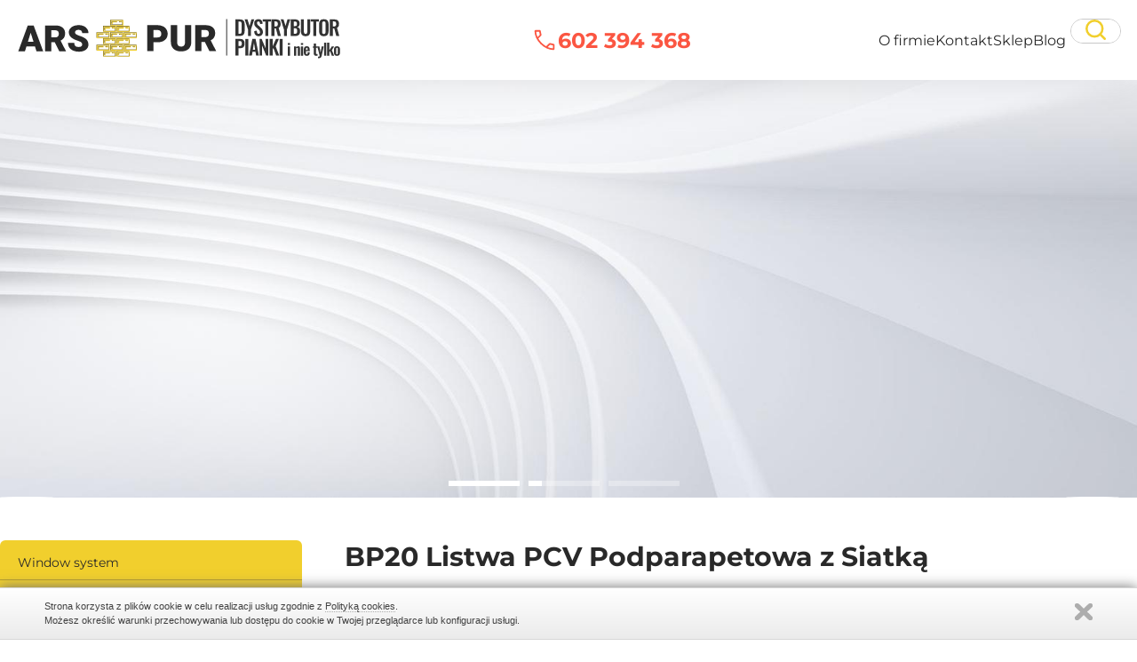

--- FILE ---
content_type: text/html; charset=UTF-8
request_url: https://www.pianki.waw.pl/profile-budowlane-etics/bp20-listwa-pcv-podparapetowa-z-siatka.html
body_size: 5882
content:
<!DOCTYPE html>
<html lang="pl">
<head>
<meta charset="utf-8">
<title>BP20 Listwa PCV podparapetowa z siatką</title>
<meta name="viewport" content="width=device-width, initial-scale=1.0, user-scalable=yes">
<meta name="description" content="BP20 Listwa PCV podparapetowa z siatką do wykonywania wzmocnień
elewacji metodą lekka-mokrą oraz uszczelnienie elewacji pod parapetem"><meta name="robots" content="all">
<link rel="icon" type="image/png" href="/favicon.png">
<!-- Google tag (gtag.js) -->
<script async src="https://www.googletagmanager.com/gtag/js?id=G-ZVS14WM6Y7"></script>
<script>
  window.dataLayer = window.dataLayer || [];
  function gtag(){dataLayer.push(arguments);}
  gtag('js', new Date());
  gtag('config', 'G-ZVS14WM6Y7');
</script>
<script type="importmap">{"imports":{"@js\/":"\/js\/module\/","Modal":"\/js\/module\/Modal.min.js","calendar":"\/js\/module\/calendar\/calendar.min.js","tools":"\/js\/module\/tools.min.js","html":"\/js\/module\/html.min.js"}}</script>
<link rel="stylesheet" href="/templates/web/css/home.css?v=4.4"><link rel="stylesheet" href="/lib/showPhoto/showPhoto.css?v=4.4"><link rel="stylesheet" href="/templates/web/css/menu_top.css?v=4.4"><link rel="stylesheet" href="/templates/web/css/modul_szukaj.css?v=4.4"><link rel="stylesheet" href="/templates/web/css/lanser_video.css?v=4.4"><link rel="stylesheet" href="/templates/web/css/keyframe.css?v=4.4"><link rel="stylesheet" href="/templates/web/css/links_box.css?v=4.4"><link rel="stylesheet" href="/templates/web/css/menu_left.css?v=4.4"><link rel="stylesheet" href="/templates/web/css/stopka.css?v=4.4"><link rel="stylesheet" href="/templates/web/css/cookie_info.css?v=4.4"><link rel="stylesheet" href="/templates/web/css/media.css?v=4.4">
<script src="/lib/jquery.js?v=4.4"></script><script src="/lib/touch.js?v=4.4"></script><script src="/lib/showPhoto/showPhoto.js?v=4.4"></script><script src="/js/script.js?v=4.4"></script><script src="/templates/web/js/home.js?v=4.4"></script><script src="/templates/web/js/lanser_video.js?v=4.4"></script><script src="/templates/web/js/cookies.js?v=4.4"></script><script src="/templates/web/js/jquery.cookie.min.js?v=4.4"></script>
</head>
<body>
<div class="wbox"><div class="main-wrapper"><div class="header__wrap"><header class="main"><div class="top_page">
<a href="/">
    <img src="/templates/web/images/logo.png" alt="">
</a>
</div>
<div class="phone-info">
    <svg xmlns="http://www.w3.org/2000/svg" height="48" viewBox="0 -960 960 960" width="48"><path d="M795-120q-116 0-236.5-56T335-335Q232-438 176-558.5T120-795q0-19.286 12.857-32.143T165-840h140q14 0 24 10t14 25l26.929 125.641Q372-665 369.5-653.5q-2.5 11.5-10.729 19.726L259-533q26 44 55 82t64 72q37 38 78 69.5t86 55.5l95-98q10-11 23.151-15T686-369l119 26q15 4 25 16.044T840-300v135q0 19.286-12.857 32.143T795-120ZM229-588l81-82-23-110H180q2 42 13.5 88.5T229-588Zm369 363q41 19 89 31t93 14v-107l-103-21-79 83ZM229-588Zm369 363Z"/></svg>
    <a href="tel:+48602394368">602 394 368</a>
</div>
<nav class="menuTop">
<button type="button" class="mobMainMenu"><span></span></button>
<ul><li><a href="/o-firmie.html" title="O firmie"><span>O firmie</span></a></li><li><a href="/kontakt.html" title="Kontakt"><span>Kontakt</span></a></li><li><a href="http://www.piankisklep.pl/" rel="nofollow" target="_blank" title="Sklep"><span>Sklep</span></a></li><li><a href="/blog.html" title="Blog"><span>Blog</span></a></li><li class="products"><span>Produkty</span><ul><li><a href="/window-system.html"><span>Window system</span></a></li><li><a href="/aerozole-techniczne.html"><span>Aerozole Techniczne</span></a></li><li><a href="/pianki-pistoletowe.html"><span>Pianki pistoletowe</span></a></li><li><a href="/pianki-wezykowe.html"><span>Pianki wężykowe</span></a></li><li><a href="/produkty-fire.html"><span>Produkty Fire</span></a></li><li><a href="/silikony.html"><span>Silikony</span></a></li><li><a href="/kleje.html"><span>Kleje</span></a></li><li><a href="/kleje-hybrydowe.html"><span>Kleje hybrydowe</span></a></li><li><a href="/kleje-specjalne-etics.html"><span>Kleje specjalne ETICS</span></a></li><li><a href="/kleje-do-schodow-i-parapetow.html"><span>Kleje do schodów i parapetów</span></a></li><li><a href="/uszczelniacze.html"><span>Uszczelniacze</span></a></li><li><a href="/produkty-dekarskie.html"><span>Produkty dekarskie</span></a></li><li><a href="/tasmy-uszczelniajace.html"><span>Taśmy uszczelniające</span></a></li><li><a href="/tasmy-uszczelniajace-wielofunkcyjne.html"><span>Taśmy uszczelniające wielofunkcyjne</span></a></li><li><a href="/tasmy-uszczelniajace-nieimpregnowane.html"><span>Taśmy uszczelniające nieimpregnowane</span></a></li><li><a href="/folie-okienne-illbruck.html"><span>Folie okienne illbruck</span></a></li><li><a href="/produkty-specjalne.html"><span>Produkty specjalne</span></a></li><li><a href="/systemy-piany-purex-i-mowo-illbruck.html"><span>Systemy piany Purex i Mowo illbruck</span></a></li><li><a href="/akcesoria.html"><span>Akcesoria</span></a></li><li><a href="/srodki-gruntujace.html"><span>Środki gruntujące</span></a></li><li><a href="/artykuly-dociepleniowe.html"><span>Artykuły dociepleniowe</span></a></li><li><a href="/profile-budowlane-etics.html"><span>Profile budowlane ETICS</span></a></li><li><a href="/farby-i-tynki.html"><span>Farby i tynki</span></a></li><li><a href="/zaprawy.html"><span>Zaprawy</span></a></li><li><a href="/podklady-podlogowe.html"><span>Podkłady podłogowe</span></a></li><li><a href="/glazura-kleje.html"><span>Glazura-kleje</span></a></li><li><a href="/masy-bitumiczne.html"><span>Masy bitumiczne</span></a></li><li><a href="/podkladki-dystansowe.html"><span>Podkładki dystansowe</span></a></li><li><a href="/inne-produkty.html"><span>Inne produkty</span></a></li><li><a href="/impregnaty-do-drewna.html"><span>Impregnaty do drewna</span></a></li><li><a href="/katalogi-produktow.html"><span>Katalogi produktów</span></a></li></ul></li></ul>
</nav>
<form id="formSearch" action="/search" method="post">
    <div>
        <label><input type="search" name="s" value="" placeholder="wpisz słowo" required></label>
        <button type="submit"><svg xmlns="http://www.w3.org/2000/svg" width="23" height="23" viewBox="0 0 23 23"><g transform="translate(-3 -3)"><path d="M13.222,23.444A10.222,10.222,0,1,1,23.444,13.222,10.222,10.222,0,0,1,13.222,23.444Zm0-17.889a7.667,7.667,0,1,0,7.667,7.667,7.667,7.667,0,0,0-7.667-7.667Z" transform="translate(0 0)" fill="#f1cf2d"/><path d="M21.389,22.667a1.278,1.278,0,0,1-.9-.374l-5.111-5.111a1.278,1.278,0,1,1,1.807-1.807l5.111,5.111a1.278,1.278,0,0,1-.9,2.181Z" transform="translate(3.333 3.333)" /></g></svg></button>
    </div>
</form></header></div><div><div class="wrapper_r" id="lanserWrapper_r">
 <div class="slider_wrapper_r">
	<div class="bgLanser"><svg width="1920" height="570" class="bg" preserveAspectRatio="none"></svg></div>
		 <div id="sliderVid" class="nivoSlider_r">
		
			<ul class="ulSlider">
				<li class="liSlider"><div class="slide"></div><div class="opis"></div></li>
				<li class="liSliderNext"><div class="slide"></div><div class="opis"></div></li>
			</ul>
			
		</div>
	</div>
		<div class="lans_navig">
		<div class="nav_wrap">
		<div class="controls"><a href="#empty-anchor" id="mute" class="mute muted"></a><a href="#empty-anchor" id="pause" class="pause"></a></div>
		<div class="progress"><div>
		<div class="progressIn"></div>
				</div></div>
		</div>
		</div>
	
</div>

<script>
    (function(){
        var vload = function(){
            $('#sliderVid').lanserVid({
                pauseTime :3000,
                autoStart :1,
                showDirection:1,
                showNavig:1,
                addProgress:1,
                tabImageBox:["flash","pulse","pulseImgOut","bounceIn","bounceInDown","bounceInLeft","bounceInRight","bounceInUp","bounceOut","fadeIn","fadeInDown","fadeInLeft","fadeInRight","fadeOut","fadeOutDown","flip","flipInX","flipOutX","flipOutY","lightSpeedOut","rotateIn","rotateOut","slideOutLeft","rollOut","zoomIn","zoomInDown","zoomInLeft","zoomInRight","zoomInUp","zoomOut","zoomOutDown","zoomOutLeft","zoomOutRight","zoomOutUp"],
                tabImage3D:["rotate","box_h","box_v","cube_h","cube_v","cube_h_anim","cube_v_anim"],
                tabEffImage:["flash","pulseImgOut","rubberBand","bounceIn","bounceInDown","bounceInLeft","bounceInRight","bounceInUp","bounceOut","bounceOutDown","bounceOutLeft","bounceOutRight","bounceOutUp","fadeIn","fadeInDown","fadeInLeft","fadeInRight","fadeInUp","fadeOut","fadeOutDown","flipOutX","flipOutY","lightSpeedOut","rotateIn","rotateOut","slideInDown","slideOutLeft","slideInRight","slideOutUp","slideOutRight","rollIn","rollOut","zoomIn","zoomInDown","zoomInLeft","zoomInRight","zoomInUp","zoomOut","zoomOutDown","zoomOutLeft","zoomOutRight","zoomOutUp"],
                tabRandom:["randomImageBox","randomImage3D","randomImage"],
                jsonInDesc:["bounceInUp","bounceInLeft","bounceInDown","fadeInDownBig","fadeInLeftBig","fadeInRightBig","fadeInUpBig","slideInDown","rollIn","zoomInDown","zoomInLeft","zoomInRight","zoomInUp"],
                jsonOutDesc:["bounceOut","bounceOutDown","bounceOutLeft","fadeOut","flipOutX","flipOutY","zoomOut","zoomOutDown","zoomOutLeft","zoomOutRight","zoomOutUp"],
                startSlide:0,
                lanserJson:[{"id":"1","id_tmpl":null,"ordering":"1","type":"0","data_add":"2024-01-16 09:58:19","external_id":"bkg.jpg","active":"1","src":"\/obrazki\/lanser_video\/","effect":"effImage=fadeIn\neffTextIn=random\neffTextOut=random\n","additional_settings":"bg_color=FFFFFF\nbg_opacity=0\nmixed=0\nmask_color=FFFFFF\nmask_opacity=0\nmixed_type=color","language":"pl","opis":"<table class=\"slider-presents\">\r\n<tbody>\r\n<tr>\r\n<td>\r\n<p>Pianki monta\u017cowe, systemy natryskowe i zalewowe - solidne rozwi\u0105zania dla profesjonalist\u00f3w!<\/p>\r\n<p><a class=\"button1\" href=\"https:\/\/www.piankisklep.pl\/shop\/pianki-i-areozole-illbruck-soudal-expert-line-polychem-systems.html\" target=\"_blank\">Sprawd\u017a ofert\u0119<\/a><\/p>\r\n\u00a0<\/td>\r\n<td>\u00a0<img src=\"\/obrazki\/image\/slider\/obrazek-slajd1.png\" width=\"597\" height=\"437\" alt=\"\" style=\"display: block; margin-left: auto; margin-right: auto;\" \/><\/td>\r\n<\/tr>\r\n<\/tbody>\r\n<\/table>","page_link":"","effImage":"fadeIn","effTextIn":"random","effTextOut":"random","bg_color":"FFFFFF","bg_opacity":"0","mixed":"0","mask_color":"FFFFFF","mask_opacity":"0","mixed_type":"color","srcMedia":"<img class=\"media\" src=\"\/obrazki\/lanser_video\/images\/bkg.jpg\" alt=\"\"\/>","opisLans":"<table class=\"slider-presents\">\r\n<tbody>\r\n<tr>\r\n<td>\r\n<p>Pianki monta\u017cowe, systemy natryskowe i zalewowe - solidne rozwi\u0105zania dla profesjonalist\u00f3w!<\/p>\r\n<p><a class=\"button1\" href=\"https:\/\/www.piankisklep.pl\/shop\/pianki-i-areozole-illbruck-soudal-expert-line-polychem-systems.html\" target=\"_blank\">Sprawd\u017a ofert\u0119<\/a><\/p>\r\n\u00a0<\/td>\r\n<td>\u00a0<img src=\"\/obrazki\/image\/slider\/obrazek-slajd1.png\" width=\"597\" height=\"437\" alt=\"\" style=\"display: block; margin-left: auto; margin-right: auto;\" \/><\/td>\r\n<\/tr>\r\n<\/tbody>\r\n<\/table>","typeName":"zdjecie"},{"id":"2","id_tmpl":null,"ordering":"2","type":"0","data_add":"2024-01-16 13:32:43","external_id":"bkg_1.jpg","active":"1","src":"\/obrazki\/lanser_video\/","effect":"effImage=fadeIn\neffTextIn=random\neffTextOut=random\n","additional_settings":"bg_color=FFFFFF\nbg_opacity=0\nmixed=0\nmask_color=FFFFFF\nmask_opacity=0\nmixed_type=color","language":"pl","opis":"<table class=\"slider-presents\">\r\n<tbody>\r\n<tr>\r\n<td>\r\n<p>Listwy BellaPlast i \u0141\u0105czniki Wkr\u0119t Met - doskona\u0142a jako\u015b\u0107, trwa\u0142o\u015b\u0107 i styl w jednym.<\/p>\r\n<p><a class=\"button1\" href=\"https:\/\/www.piankisklep.pl\/shop\/artykuly-dociepleniowe-etics-baumaster-bella-plast-wkret-met.html\" target=\"_blank\">Sprawd\u017a ofert\u0119<\/a><\/p>\r\n\u00a0<\/td>\r\n<td>\u00a0<img src=\"\/obrazki\/image\/slider\/listwy.png\" width=\"787\" height=\"487\" style=\"display: block; margin-left: auto; margin-right: auto;\" alt=\"\" \/><\/td>\r\n<\/tr>\r\n<\/tbody>\r\n<\/table>","page_link":"","effImage":"fadeIn","effTextIn":"random","effTextOut":"random","bg_color":"FFFFFF","bg_opacity":"0","mixed":"0","mask_color":"FFFFFF","mask_opacity":"0","mixed_type":"color","srcMedia":"<img class=\"media\" src=\"\/obrazki\/lanser_video\/images\/bkg_1.jpg\" alt=\"\"\/>","opisLans":"<table class=\"slider-presents\">\r\n<tbody>\r\n<tr>\r\n<td>\r\n<p>Listwy BellaPlast i \u0141\u0105czniki Wkr\u0119t Met - doskona\u0142a jako\u015b\u0107, trwa\u0142o\u015b\u0107 i styl w jednym.<\/p>\r\n<p><a class=\"button1\" href=\"https:\/\/www.piankisklep.pl\/shop\/artykuly-dociepleniowe-etics-baumaster-bella-plast-wkret-met.html\" target=\"_blank\">Sprawd\u017a ofert\u0119<\/a><\/p>\r\n\u00a0<\/td>\r\n<td>\u00a0<img src=\"\/obrazki\/image\/slider\/listwy.png\" width=\"787\" height=\"487\" style=\"display: block; margin-left: auto; margin-right: auto;\" alt=\"\" \/><\/td>\r\n<\/tr>\r\n<\/tbody>\r\n<\/table>","typeName":"zdjecie"},{"id":"3","id_tmpl":null,"ordering":"3","type":"0","data_add":"2024-01-17 09:39:23","external_id":"bkg_2.jpg","active":"1","src":"\/obrazki\/lanser_video\/","effect":"effImage=fadeIn\neffTextIn=random\neffTextOut=random\n","additional_settings":"bg_color=FFFFFF\nbg_opacity=0\nmixed=0\nmask_color=FFFFFF\nmask_opacity=0\nmixed_type=color","language":"pl","opis":"<table class=\"slider-presents\">\r\n<tbody>\r\n<tr>\r\n<td>\r\n<p>Punktowe Styrofix oraz W\u0105\u017c ZZ do zbrojenia g\u00f3rnego - solidne fundamenty dla projekt\u00f3w budowlanych.<\/p>\r\n<p><a class=\"button1\" href=\"https:\/\/www.piankisklep.pl\/shop\/podkladki-do-zbrojen.html\" target=\"_blank\">Sprawd\u017a ofert\u0119<\/a><\/p>\r\n\u00a0<\/td>\r\n<td>\u00a0<img src=\"\/obrazki\/image\/slider\/punktowe.png\" width=\"695\" height=\"424\" style=\"display: block; margin-left: auto; margin-right: auto;\" alt=\"\" \/><\/td>\r\n<\/tr>\r\n<\/tbody>\r\n<\/table>","page_link":"","effImage":"fadeIn","effTextIn":"random","effTextOut":"random","bg_color":"FFFFFF","bg_opacity":"0","mixed":"0","mask_color":"FFFFFF","mask_opacity":"0","mixed_type":"color","srcMedia":"<img class=\"media\" src=\"\/obrazki\/lanser_video\/images\/bkg_2.jpg\" alt=\"\"\/>","opisLans":"<table class=\"slider-presents\">\r\n<tbody>\r\n<tr>\r\n<td>\r\n<p>Punktowe Styrofix oraz W\u0105\u017c ZZ do zbrojenia g\u00f3rnego - solidne fundamenty dla projekt\u00f3w budowlanych.<\/p>\r\n<p><a class=\"button1\" href=\"https:\/\/www.piankisklep.pl\/shop\/podkladki-do-zbrojen.html\" target=\"_blank\">Sprawd\u017a ofert\u0119<\/a><\/p>\r\n\u00a0<\/td>\r\n<td>\u00a0<img src=\"\/obrazki\/image\/slider\/punktowe.png\" width=\"695\" height=\"424\" style=\"display: block; margin-left: auto; margin-right: auto;\" alt=\"\" \/><\/td>\r\n<\/tr>\r\n<\/tbody>\r\n<\/table>","typeName":"zdjecie"}],
                isVideo:0,
            });
        }
        if(document.readyState=='complete')vload();
        else window.addEventListener("load",vload);
    })();
</script>
</div><div class="main-container aside"><main><h1 class="main-title">BP20 Listwa PCV Podparapetowa z Siatką</h1>
<div class="clear"></div>
<div class="content-text">

<p style="text-align: left;"><strong><img src="/obrazki/image/bp20-listwa-pcv-podparapetowa-z-siatka-2m-1-szt.-x1x.jpg" width="412" height="309" style="float: right; margin-left: 40px;" alt="" />BP20 Listwa PCV podparapetowa z siatką </strong>do wykonywania wzmocnień<br /> elewacji metodą lekka-mokrą oraz uszczelnienie elewacji pod parapetem.</p>
<p style="text-align: left;"><strong>Walory użytkowe:</strong> łatwy montaż listwy poprzez przyklejenie pianki do wewnętrznej strony parapetu i zaszpachlowanie klejem siatki z włókna szklanego, łatwość docinania na wymiar bez deformacji profilu, stosowanie listwy zapobiega dostawaniu się wilgoci pod parapet oraz eliminuje "podwiewanie" parapetu i wychładzanie dolnej części ościeżnicy okiennej.</p>
<p style="text-align: left;"><strong style="line-height: 1.5em;">Dostępne długości:</strong> 2000mm<br /> <strong> Szerokość profilu i pianki z klejem: </strong>20mm<strong><br /> Szerokość siatki: </strong>100mm<strong><br /> Opakowanie zbiorcze: </strong>karton<strong><br /> Ilość w opakowaniu: </strong>25 sztuk</p>
<p><a href="http://www.piankisklep.pl/shop/listwy-pcv-etics-bella-plast/bp20_listwa_pcv_podparapetowa_z_siatka_x_2m_x_25_sztuk.html"><span style="color: #d30321;"><img width="228" height="62" alt="" src="/obrazki/image/button-copy.jpg" /></span></a></p>
<p style="text-align: justify;"><a href="/zapytanie-ofertowe.html?i=BP20+Listwa">Wyślij zapytanie</a>.</p>



<div class="clear"></div>
</div>


</main><aside><div class="menuParent">
<div class="topName"><div class="topNameContent"></div></div>

<div class="menuLeft">
<ul><li ><a href="/window-system.html"  title="Window system" >Window system</a></li><li ><a href="/aerozole-techniczne.html"  title="Aerozole Techniczne" >Aerozole Techniczne</a></li><li ><a href="/pianki-pistoletowe.html"  title="Pianki pistoletowe" >Pianki pistoletowe</a></li><li ><a href="/pianki-wezykowe.html"  title="Pianki wężykowe" >Pianki wężykowe</a></li><li ><a href="/produkty-fire.html"  title="Produkty Fire" >Produkty Fire</a></li><li ><a href="/silikony.html"  title="Silikony" >Silikony</a></li><li ><a href="/kleje.html"  title="Kleje" >Kleje</a></li><li ><a href="/kleje-hybrydowe.html"  title="Kleje hybrydowe" >Kleje hybrydowe</a></li><li ><a href="/kleje-specjalne-etics.html"  title="Kleje specjalne ETICS" >Kleje specjalne ETICS</a></li><li ><a href="/kleje-do-schodow-i-parapetow.html"  title="Kleje do schodów i parapetów" >Kleje do schodów i parapetów</a></li><li ><a href="/uszczelniacze.html"  title="Uszczelniacze" >Uszczelniacze</a></li><li ><a href="/produkty-dekarskie.html"  title="Produkty dekarskie" >Produkty dekarskie</a></li><li ><a href="/tasmy-uszczelniajace.html"  title="Taśmy uszczelniające" >Taśmy uszczelniające</a></li><li ><a href="/tasmy-uszczelniajace-wielofunkcyjne.html"  title="Taśmy uszczelniające wielofunkcyjne" >Taśmy uszczelniające wielofunkcyjne</a></li><li ><a href="/tasmy-uszczelniajace-nieimpregnowane.html"  title="Taśmy uszczelniające nieimpregnowane" >Taśmy uszczelniające nieimpregnowane</a></li><li ><a href="/folie-okienne-illbruck.html"  title="Folie okienne illbruck" >Folie okienne illbruck</a></li><li ><a href="/produkty-specjalne.html"  title="Produkty specjalne" >Produkty specjalne</a></li><li ><a href="/systemy-piany-purex-i-mowo-illbruck.html"  title="Systemy piany Purex i Mowo illbruck" >Systemy piany Purex i Mowo illbruck</a></li><li ><a href="/akcesoria.html"  title="Akcesoria" >Akcesoria</a></li><li ><a href="/srodki-gruntujace.html"  title="Środki gruntujące" >Środki gruntujące</a></li><li ><a href="/artykuly-dociepleniowe.html"  title="Artykuły dociepleniowe" >Artykuły dociepleniowe</a></li><li  class="sel"><a href="/profile-budowlane-etics.html"  title="Profile budowlane ETICS" >Profile budowlane ETICS</a></li><li ><a href="/farby-i-tynki.html"  title="Paleta kolorów Tynków i Farb" >Farby i tynki</a></li><li ><a href="/zaprawy.html"  title="Zaprawy" >Zaprawy</a></li><li ><a href="/podklady-podlogowe.html"  title="Podkłady podłogowe" >Podkłady podłogowe</a></li><li ><a href="/glazura-kleje.html"  title="Glazura-kleje" >Glazura-kleje</a></li><li ><a href="/masy-bitumiczne.html"  title="Masy bitumiczne" >Masy bitumiczne</a></li><li ><a href="/podkladki-dystansowe.html"  title="Podkładki dystansowe" >Podkładki dystansowe</a></li><li ><a href="/inne-produkty.html"  title="Inne produkty" >Inne produkty</a></li><li ><a href="/impregnaty-do-drewna.html"  title="Impregnaty do drewna" >Impregnaty do drewna</a></li><li  class="l"><a href="/katalogi-produktow.html"  title="Katalogi produktów" >Katalogi produktów</a></li></ul>
</div>
</div>
<div style="text-align:center">
<img src="https://www.firmagodnazaufania.pl/assets/img/pieczec.php?l=pl&amp;i=40822" alt="">
</div>
</aside></div></div><footer class="main"><ul class="footer_phrases">
<li><a href="/search/pianka%20montażowa.html">pianki i kleje montażowe</a></li>
<li><a href="/kleje-specjalne-etics/pu010-klej-do-styropianiu-illbruck.html">kleje montażowe do styropianu cena</a></li>
<li><a href="/farby-i-tynki/farbyx-tynkix-kleje.html">tynki do dociepleń sprzedaż hurtowa</a></li>
<li><a href="/kleje.html">kleje montażowe sklep internetowy</a></li>
<li><a href="/artykuly-dociepleniowe.html">artykuły dociepleniowe sprzedaż hurtowa</a></li>
<li><a href="/profile-budowlane-etics.html">profile budowlane do karton gipsu</a></li>
<li><a href="/silikony.html">silikon sanitarny bezbarwny cena</a></li>
<li><a href="/akcesoria.html">pistolet do pianki montażowej cena</a></li>
<li><a href="/pianki-wezykowe.html">pianka do uszczelniania okien oferta</a></li>
<li><a href="/search/pianka%20montażowa.html">pianki montażowe wodoszczelne cena</a></li>
<li><a href="/artykuly-dociepleniowe.html">kołki do styropianu i wełny ceny</a></li>
</ul>

<div class="foot">
    <div class="menuFooter"></div>

    <div class="right">
        <span>
            <a href="https://www.youtube.com/@ars-pur" rel="nofollow" target="_blank"><img src="/images/youtube.png" alt="YouTube"></a>
            <a href="https://www.instagram.com/sklep_budowlany_arspur/" rel="nofollow" target="_blank"><img src="/images/insta.png" alt="Instagram"></a>
            <a href="https://www.facebook.com/piankiskleplinki" rel="nofollow" target="_blank"><img src="/images/fb.png" alt="FaceBook"></a>
        </span>
            </div>
</div><script>window.jQuery.cookie || document.write('<script src="/js/cookie.js"><\/script>')</script>
    <script type="text/javascript">
        $.divanteCookies.render({
        	txtCookie : "<p>Strona korzysta z plik\u00f3w cookie w celu realizacji us\u0142ug zgodnie z <a class=\"p_html\" href=\"\/polityka-cookies.html\">Polityk\u0105 cookies<\/a>.<\/p>\r\n<p>Mo\u017cesz okre\u015bli\u0107 warunki przechowywania lub dost\u0119pu do cookie w Twojej przegl\u0105darce lub konfiguracji us\u0142ugi.<\/p>",
        	pos : 'bottom'
        });
    </script></footer></div>
<script src="/js/app.js?v=4.4" type="module"></script>
</body>
</html>

--- FILE ---
content_type: text/css
request_url: https://www.pianki.waw.pl/templates/web/css/home.css?v=4.4
body_size: 5553
content:
* {margin:0;padding:0}
img {border:none}
html {height:100%;}
body {font:16px "Montserrat", sans-serif;height:100%;--container-width:1660px;}

.wbox {min-height:100%;min-width:320px;display:flex;flex-direction:column;}
.main-wrapper {flex:1 0 auto;}
div.clear{display:none;}

.header__wrap {position:sticky;top:0;z-index:20;margin-bottom:3em;}
header.main {height:90px;max-width:var(--container-width);margin-inline:auto;display:grid;grid-template-columns:auto 1fr auto auto;align-items:center;gap:5px;padding:0 20px;box-sizing:border-box;background-color:#fff;border-radius:0 0 6px 6px;box-shadow:0 0 40px rgba(0, 0, 0, 0.1);}

h1.main-title {color:#292929;margin-bottom:40px;font-size:clamp(25px, 36px, 3.5vw);}
.main-wrapper:not(.start) h1.main-title {font-size:clamp(25px, 30px, 3.5vw);}
a{color:#fb5642;outline:none;text-decoration:none;}

a, button {-webkit-tap-highlight-color:transparent;}

div.top_page img {max-width:100%;max-height:100%;width:auto;height:auto;}
.phone-info {color:#fb5642;font-weight:bold;font-size:clamp(18px, 2vw, 24px);display:flex;align-items:center;gap:5px;flex:1 0 auto;justify-content:center;white-space:nowrap;outline:none;}
.phone-info svg {fill:currentColor;width:30px;height:30px;}

.main-container {max-width:calc(var(--container-width) + 40px);margin-inline:auto;padding-inline:20px;box-sizing:border-box;}
.main-container.aside {display:grid;grid-template-columns:340px 1fr;gap:3em;}
.main-container.aside>main {order:1;}

.pageNavig {display:flex;align-items:center;gap:10px;justify-content:center;flex-wrap:wrap;}
.pageNavig a:not(.ap, .an),
.pageNavig b {display:flex;aspect-ratio:1;padding:2px;width:30px;background-color:#fb5642;color:#fff;border-radius:4px;align-items:center;justify-content:center;font-size:1.1rem;}
.pageNavig b {background-color:#333;}


.button1 {display:inline-flex;align-items:center;gap:10px;font-size:17px;color:#292929;padding:1.3em;background-color:#f1cf2d;outline:none;border-radius:6px;text-decoration:none;}
.button1::after {content:url('[data-uri]')}
.button1.back::after {content:none}
.button1.back::before {transform:rotate(180deg);content:url('[data-uri]')}




@media screen and (max-width:1660px){
    header.main {border-radius:unset;}
}
@media screen and (max-width:1024px){
    .main-container.aside {gap:2em;}
}
@media screen and (max-width:994px){
    .button1 {padding:10px;font-size:1rem;}
    .main-container.aside {grid-template-columns:250px 1fr;}
}

@media screen and (max-width:768px){

    header.main {padding:5px 10px;grid-template-columns:1fr auto 40px;height:auto;gap:10px 5px}
    .top_page {grid-column-start:span 3;max-width:none;justify-self:center;}
    .phone-info {justify-content:flex-start;font-size:calc(1rem + 4px);}
    .phone-info svg {width:25px;height:25px;}
    header.main>.menuTop {justify-self:end;order:1;}

    .button1 {padding:.8em;}

    .main-container {padding-inline:10px;}
    .main-container.aside {grid-template-columns:auto;}
    .main-container.aside>main {order:0;}

    .pageNavig {align-items:unset;}
    .pageNavig a.ap,
    .pageNavig span,
    .pageNavig .an {font-size:0;display:flex;aspect-ratio:1;padding:2px;width:30px;background-color:#fb5642;color:transparent;border-radius:4px;align-items:center;justify-content:center}
    .pageNavig span {background-color:#dbdbdb;}

    .pageNavig a.ap::before,
    .pageNavig span::before,
    .pageNavig .an::before {
        content:url('[data-uri]')
    }
    .pageNavig .ap::before,
    .pageNavig span.p::before {
        transform:rotate(180deg);
    }
}



@font-face {  font-display: swap;  font-family: 'Montserrat';  font-style: normal;  font-weight: 400;  src: url('../fonts/montserrat/montserrat-v26-latin_latin-ext-regular.woff2') format('woff2');  }
@font-face {  font-display: swap;  font-family: 'Montserrat';  font-style: italic;  font-weight: 400;  src: url('../fonts/montserrat/montserrat-v26-latin_latin-ext-italic.woff2') format('woff2');  }
@font-face {  font-display: swap;  font-family: 'Montserrat';  font-style: normal;  font-weight: 500;  src: url('../fonts/montserrat/montserrat-v26-latin_latin-ext-500.woff2') format('woff2');  }
@font-face {  font-display: swap;  font-family: 'Montserrat';  font-style: italic;  font-weight: 500;  src: url('../fonts/montserrat/montserrat-v26-latin_latin-ext-500italic.woff2') format('woff2');  }
@font-face {  font-display: swap;  font-family: 'Montserrat';  font-style: normal;  font-weight: 700;  src: url('../fonts/montserrat/montserrat-v26-latin_latin-ext-700.woff2') format('woff2');  }
@font-face {  font-display: swap;  font-family: 'Montserrat';  font-style: italic;  font-weight: 700;  src: url('../fonts/montserrat/montserrat-v26-latin_latin-ext-700italic.woff2') format('woff2');  }


--- FILE ---
content_type: text/css
request_url: https://www.pianki.waw.pl/lib/showPhoto/showPhoto.css?v=4.4
body_size: 6847
content:
@font-face {
font-family: 'Glyphicons Halflings';
src: url('./fonts/glyphicons-halflings-regular.eot');
src: url('./fonts/glyphicons-halflings-regular.eot?#iefix') format('embedded-opentype'), url('./fonts/glyphicons-halflings-regular.woff') format('woff'), url('./fonts/glyphicons-halflings-regular.ttf') format('truetype'), url('./fonts/glyphicons-halflings-regular.svg#glyphicons_halflingsregular') format('svg');
}

.modal-open{
overflow: hidden;
}

.divOverlay{
position: absolute;
top:0px;
bottom: 0px;
left: 0px;
right: 0px;
background-color: rgba(0,0,0,0.8);
z-index: 100;
}

.divTop{
position: fixed;
top: 20px;
right: 5px;
line-height: 45px;
z-index: 103;
}
.divTop>div{
display: inline-block;
margin: 0px 8px;
width: 45px;
height: 45px;
font-size: 17px;
border: 2px solid #fff;
color: #fff;
float: right;
}

.divClose{
background-image: none;
opacity: 1;
text-align: center;
text-shadow: none;
-webkit-transition: all 0.5s ease-in-out 0s;
-o-transition: all 0.5s ease-in-out 0s;
transition: all 0.5s ease-in-out 0s;
cursor: pointer;
}
.divClose:before {
content: "\e014";
font-family: "Glyphicons Halflings";

}
.divPlay{
background-image: none;
opacity: 1;
text-align: center;
text-shadow: none;
-webkit-transition: all 0.5s ease-in-out 0s;
-o-transition: all 0.5s ease-in-out 0s;
transition: all 0.5s ease-in-out 0s;
cursor: pointer;
}

.divPlay.dis{
display: none;
}

.divPlay:before {
content: "\e073";
font-family: "Glyphicons Halflings";

}

.divPlay.divPause:before{
content: "\e072";
}


.divResize{
background-image: none;
opacity: 1;
text-align: center;
text-shadow: none;
-webkit-transition: all 0.5s ease-in-out 0s;
-o-transition: all 0.5s ease-in-out 0s;
transition: all 0.5s ease-in-out 0s;
cursor: pointer;
}

.divResize:before {
content: "\e096";
font-family: "Glyphicons Halflings";

}

.divResize.resFull:before{
content: "\e097";
}



.divTop>div:hover{
color: #000000;
background-color: #FFFFFF;
}
.modalDialog{
position: fixed;
background-color: #000000;
top:0px;
bottom: 0px;
left: 0px;
right: 0px;
margin: 0px auto;
z-index: 101;
-webkit-transition: all 0.5s ease-in-out 0s;
-o-transition: all 0.5s ease-in-out 0s;
transition: all 0.5s ease-in-out 0s;
overflow: hidden;
text-align: center;
background-position: 50% 50%;
}

.resModal{
-webkit-transition: all 0s ease-in-out 0s;
-o-transition: all 0s ease-in-out 0s;
transition: all 0s ease-in-out 0s;
}

.modalDialog img{
max-width: 100%;
max-height: 100%;
height: auto;
width: auto;

/*
-webkit-transition: all 0.5s ease-in-out 0s;
-o-transition: all 0.5s ease-in-out 0s;
transition: all 0.5s ease-in-out 0s;
*/
}

.modalDialog img.resImg{
position: absolute;
display: inline-block;
margin: 0px auto;
left:0px;
right: 0px;
}

.arrowPicsNext,.arrowPicsPrev{
position: fixed;
background-image: none;
font-size: 20px;
width: 54px;
height: 54px;
line-height: 54px;
opacity: 1;
color: #fff;
border: 2px solid #fff;
text-align: center;
text-shadow: none;
z-index: 101;
-webkit-transition: all 0.5s ease-in-out 0s;
-o-transition: all 0.5s ease-in-out 0s;
transition: all 0.5s ease-in-out 0s;
cursor: pointer;
top:50%;
margin-top: -27px;
}

.arrowPicsNext{
right: 20px;
}
.arrowPicsPrev{
left: 20px;
}

.arrowPicsNext.dis{
display: none;
}

.arrowPicsPrev.dis{
display: none;
}

.arrowPicsNext:before{
content: "\e258";
font-family: "Glyphicons Halflings";

}
.arrowPicsPrev:before{
content: "\e257";
font-family: "Glyphicons Halflings";
}
.arrowPicsNext:hover,.arrowPicsPrev:hover{
color: #000000;
background-color: #FFFFFF;
}

.modalDialog .divTitle{
position: absolute;
bottom: 0px;
left: 0px;
width: 100%;
padding: 15px;
box-sizing:border-box;
background-color: rgba(0,0,0,0.3);
color: #FFFFFF;
-webkit-animation-name: slideInUp;
animation-name: slideInUp;
-webkit-animation-duration: 1s;
animation-duration: 1s;
-webkit-animation-fill-mode: both;
animation-fill-mode: both;
z-index: 100;
font-size: 12px;
line-height: 1.5em;
}


.divAlt{
position: fixed;
left: 0px;
right: 0px;
top:5px;
font-size: 15px;
color: #CCCCCC;
margin: 0px auto;
z-index: 101;
width: 100%;
text-align: center;
font-family: verdana;
-webkit-animation-name: fadeIn;
animation-name: fadeIn;
-webkit-animation-duration: 1s;
animation-duration: 1s;
-webkit-animation-fill-mode: both;
animation-fill-mode: both;
padding: 5px 15px;

box-sizing:border-box;

}


.divScrollPhoto{
position: fixed;
left: 0px;
width: 100%;
max-width: 100%;
z-index: 102;
padding: 40px 0px 0px 0px;
bottom: -105px;
-webkit-transition: all 0.5s ease-in-out 0s;
-o-transition: all 0.5s ease-in-out 0s;
transition: all 0.5s ease-in-out 0s;
}
.divScrollPhoto .divScrollArrow{
width: 38px;
height: 38px;
color:#FFFFFF;
position: absolute;
top:0px;
left:0px;
right: 0px;
margin: 0px auto;
border: 2px solid #fff;
text-align: center;
line-height: 40px;
font-size: 20px;
cursor: pointer;
-webkit-transition: all 0.5s ease-in-out 0s;
-o-transition: all 0.5s ease-in-out 0s;
transition: all 0.5s ease-in-out 0s;
}

.divScrollPhoto .divScrollArrow.dis{
display: none;
}

.divScrollPhoto .divScrollArrow:before{
content: "\e011";
font-family: "Glyphicons Halflings";
}

.divScrollPhoto .divScrollArrow:hover,.divScrollPhoto .selScArrow{
color: #000000;
background-color: #FFFFFF;
}

.divScrollPhoto .divScrollContent{
box-sizing:border-box;
height: 100px;
position: relative;
overflow: hidden;
margin-bottom:5px;
}
.divScrollPhoto .divScrollContent .divScrollImage{
background-color: rgba(0,0,0,0.8);
position: absolute;
left: 0px;
}


.divScrollPhoto .divScrollContent .isRun{
-webkit-transition: all 0.5s ease-in-out 0s;
-o-transition: all 0.5s ease-in-out 0s;
transition: all 0.5s ease-in-out 0s;
}


.divScrollPhoto .divScrollContent .noEvent{
position: static;
margin: 0px auto;
}



.divScrollPhoto .divScrollContent .divScrollImage .imgScA{
display: inline-block;
box-sizing:border-box;
padding: 5px;
cursor: move;
position: relative;
}



.divScrollPhoto .divScrollContent .divScrollImage .imgScA .imgScSpan{
box-sizing:border-box;
max-width: 100%;
max-height: 100%;
width:100%;
height:100%;
display: inline-block;
overflow: hidden;
position: relative;
background-repeat: no-repeat;
background-position: 50% 50%;
background-size: 130% auto;
}

.divScrollPhoto .divScrollContent .divScrollImage .selImgScA:after{
content: "";
position: absolute;
width: 100%;
height: 100%;
box-sizing:border-box;
top:0px;
left: 0px;
background-color: rgba(0,0,0,1);
border: 3px solid #FFFFFF;
opacity:0.5;
}

.divScrollPhoto .divScrollContent .divScrollImage .imgScA img{
max-width: 150%;
max-height:150%;
position: absolute;
top:0px;
bottom: 0px;
left: 0px;
right: 0px;
margin: auto;
}

--- FILE ---
content_type: text/css
request_url: https://www.pianki.waw.pl/templates/web/css/menu_top.css?v=4.4
body_size: 2897
content:
.menuTop button.mobMainMenu {height:30px;width:30px;padding:0;position:relative;z-index:0;background:transparent;border:none;outline:none;cursor:pointer;}
.menuTop button.mobMainMenu span {transition: opacity .4s;position:absolute;left:0;right:0;height:6px;background-color:#f1cf2d;border-radius:1px;top:0;bottom:0;margin:auto 0;}
.menuTop button.mobMainMenu::before {content:'';position:absolute;left:0;right:0;height:6px;background-color:#f1cf2d;border-radius:1px;top:0;transition:top .15s ease-out .15s,transform .15s;}
.menuTop button.mobMainMenu::after {content:'';position:absolute;left:0;right:0;height:6px;background-color:#f1cf2d;border-radius:1px;bottom:0;transition:bottom .15s ease-out .15s,transform .15s;}
.menuTop button.mobMainMenu.show span {opacity:0;}
.menuTop button.mobMainMenu.show::before {top:12px;transform: rotate(-45deg);transition:top .15s,transform .15s ease-out .15s;}
.menuTop button.mobMainMenu.show::after {bottom:12px;transform: rotate(45deg);transition:bottom .15s,transform .15s ease-out .15s;}

.menuTop>ul {list-style:none;display:flex;gap:1em;}
.menuTop>ul li a {font-size:min(1.3vw, 1rem);word-wrap:break-word;text-align:center;display:flex;align-items:center;justify-content:center;height:90px;color:#292929;transition:color .3s;position:relative;z-index:0;padding-inline:25px;box-sizing:border-box;}
.menuTop>ul li a:hover,
.menuTop>ul li.sel>a {color:#f1cf2d;}
.menuTop>ul li a::after {opacity:0;content:'';position:absolute;z-index:0;inset:auto 0 0;height:4px;border-top-left-radius:4px;border-top-right-radius:4px;background-color:#f1cf2d;transition:background-color .3s;}
.menuTop>ul li.sel>a::after,
.menuTop>ul li a:hover::after {opacity:1;}

.menuTop>ul li.products {margin-top:10px;}
.menuTop>ul li.products>span {display:block;font-size:1.2rem;padding:14px 20px;color:#292929;background-color:#a28914;font-weight:bold;}


@media screen and (min-width:769px){
    .menuTop button.mobMainMenu {display:none;}
    .menuTop>ul li.products {display:none;}
}

@media screen and (max-width:1242px){
    .menuTop>ul {gap:10px;}
    .menuTop>ul li a {padding-inline:10px;}
}
@media screen and (max-width:994px){
    .menuTop>ul {gap:10px;}
    .menuTop>ul li a {padding-inline:10px;}
}
@media screen and (max-width:768px){
    .menuTop>ul {position:fixed;width:calc(100% - 20px);right:0;top:70px;bottom:0;overflow:auto;background-color:#f1cf2d;display:block;transition:all .3s;}
    .menuTop>ul:not(.show) {visibility:hidden;right:calc(-100% - 20px);}
    .menuTop>ul::before {content:'';position:absolute;inset:0 0 auto;height:5px;z-index:-1;background:linear-gradient(to bottom, rgba(0, 0, 0, 0.05), transparent)}
    .menuTop>ul li+li {border-top:1px solid rgba(41, 41, 41, 0.3);}
    .menuTop>ul li a {font-size:1.125rem;height:auto;display:block;text-align:left;padding:10px 20px;color:#292929;}
    .menuTop>ul li.sel>a {color:inherit;background-color:#fb5642;}
    .menuTop>ul li a::after {content:none;}

    .menuTop li>ul a {padding-left:40px;}
}

--- FILE ---
content_type: text/css
request_url: https://www.pianki.waw.pl/templates/web/css/modul_szukaj.css?v=4.4
body_size: 653
content:
#formSearch {position:relative;z-index:0;height:48px;width:55px;}
#formSearch div {display:grid;grid-template-columns:1fr 55px;position:absolute;z-index:0;border:1px solid #c8c8c8;border-radius:24px;overflow:hidden;inset:0 0 0 auto;background-color:#fff;}
#formSearch button {background-color:#fff;outline:none;color:#f1cf2d;cursor:pointer;border:none;width:100%}
#formSearch button svg {fill:currentColor;}
#formSearch label {display:flex;align-items:center;width:0;overflow:hidden;transition:width .3s;}
#formSearch input {font:16px "Montserrat", sans-serif;color:#707070;box-sizing:border-box;outline:none;border:none;flex:1 0 auto;width:100%;background-color:#fff;padding-left:24px;}
#formSearch.show div {box-shadow:0 0 40px rgba(0, 0, 0, 0.25);}
#formSearch.show label {width:200px;}

--- FILE ---
content_type: text/css
request_url: https://www.pianki.waw.pl/templates/web/css/lanser_video.css?v=4.4
body_size: 7864
content:

.header__wrap {margin-bottom:0 !important;}
@media screen and (min-width:1660px){
    .header__wrap {position:fixed;inset:0 0 auto;}
}

#lanserWrapper_r{max-width:100%;overflow:hidden;position:relative;z-index:0;margin-bottom:3em;container:lanser /inline-size;}
#lanserWrapper_r .slider_wrapper_r{left: 50%;transform: translateX(-50%);position: relative;display: inline-block;--padding-top:90px;}
#lanserWrapper_r .slider_wrapper_r .bgLanser{width:min(100%, var(--container-width));padding-top:var(--padding-top);}
#lanserWrapper_r .slider_wrapper_r .bgLanser img{width: 100%; height: auto;visibility: hidden;}
#lanserWrapper_r svg.bg{max-width: 100%;height: auto;box-sizing: border-box;vertical-align: top;}



#sliderVid{position: absolute; width: 100%; height: 100%; left: 0px; top: 0px;}
#sliderVid .ulSlider{list-style: none;}

#sliderVid .ulSlider>li{position: absolute;width:100%;height:100%;box-sizing: border-box;}

#sliderVid .ulSlider > li .slide{position: relative;}

#sliderVid .ulSlider > li .slide.animated{z-index: 2;}
#sliderVid .ulSlider > li .slide .background{height: 100%;width: 100%;position: absolute;top:0px; left: 0px;}
#sliderVid .ulSlider > li .slide .media{width: 100%;height:100%;object-fit: cover;}
#sliderVid .ulSlider > li .slide iframe.media{width: 100%;height: 100%;}
#sliderVid .ulSlider > li .slide video.media{width: 100%;height: 100%;}

#sliderVid .ulSlider .opis {position:absolute;z-index:10;display:flex;align-items:center;inset:0;width:calc(min(var(--container-width), 100%) - 2 * 70px);margin-inline:auto;padding-top:var(--padding-top);}

#sliderVid .ulSlider .opis .opis2 {color:#292929;font-size:clamp(1rem, 36px, 2vw);font-weight:700;padding:20px;box-sizing:border-box;max-height:100%;}
#sliderVid .ulSlider .opis .opis2 p+p {margin-top:1em;}
#sliderVid .ulSlider .opis .opis2 img {max-width:100%;max-height:100%;width:auto;height:auto;}

table.slider-presents {width:100%;box-sizing:border-box;}
table.slider-presents tr {display:flex;align-items:center;gap:2em;}
table.slider-presents tr>td:has(img),
table.slider-presents tr>th:has(img) {display:flex;align-items:center;justify-content:center;flex:0 1 45%;}


#sliderVid .ulSlider > li.liSlider{}
#sliderVid .ulSlider > li.liSlider a.media{position: relative;z-index: 11;}

#sliderVid .ulSlider > li.liSlider .slide{z-index: 1;width: 100%;height: 100%; overflow: hidden;background-color: #F2F2F2;}
#sliderVid .ulSlider > li.liSlider .slide.mp4{}
#sliderVid .ulSlider > li.liSlider .slide.image{}
#sliderVid .ulSlider > li.liSlider .slide .background{z-index: 10;}
#sliderVid .ulSlider > li.liSlider .slide .media{}
#sliderVid .ulSlider > li.liSlider .slide.youtube img.media {position: absolute;z-index: 0;}


#sliderVid .ulSlider > li.liSliderNext{}

#sliderVid .ulSlider > li.liSliderNext .slide{width: 100%;height: 100%; overflow: hidden;background-color: #FFFFFF;}
#sliderVid .ulSlider > li.liSliderNext .slide .background{}
#sliderVid .ulSlider > li.liSliderNext .slide .media{}

#sliderVid .ulSlider > li.liSliderNext .opis{visibility: hidden;}
#sliderVid .ulSlider > li.liSliderNext .opis.animated{visibility: visible;}

.lans_navig .nav_wrap > div{width: 80px;padding-right: 10px;vertical-align: middle;line-height: 1;}
.lans_navig .nav_wrap > div:last-child {padding-right: 10px;}

.arrows {
    position: absolute;
    width:calc(min(100%, var(--container-width)) - 20px);
    inset:50% 0 auto;
    box-sizing: border-box;
    z-index: 20;
    transform:translateY(-50%);
    margin-left:auto;
    margin-right:auto;
    display:flex;
    align-items:center;
    gap:10px;
    justify-content:space-between;
}
.arrows a {flex:0 0 auto;width:60px;box-sizing: border-box;aspect-ratio:1;position:relative;border:1px solid #fff;border-radius:50%;}
.arrows a::after {content:'';position:absolute;width:40px;aspect-ratio:1;inset:0;margin:auto;background:#f1cf2d url('[data-uri]') no-repeat center;border-radius:50%;transition:background-color .2s;}
.arrows a:hover::after {background-color:#fb5642}
.arrows a.arrowP::after {transform:rotate(180deg)}

.lans_navig .nav_wrap .progress{left: 0px;top: 0px;z-index: 21;display: table-cell;width: auto;vertical-align: middle;padding-right: 30px;padding-left: 20px;display: none;}
.lans_navig .nav_wrap .progress > div{background-color: rgba(255,255,255,0.3);height: 5px;padding: 0px 3px;display: inline-block;width: 100%;line-height: 1;box-sizing: border-box;}
.lans_navig .nav_wrap .progress .progressIn{background-color: #FFFFFF;height: 1px;box-sizing: border-box;position: relative;top: 2px;}

.lans_navig .nav_wrap > div.controls {width:92px;padding: 0px;padding-left: 10px;line-height: 1;display: none}

.nav_wrap{width: 1220px;text-align: center;position: absolute;bottom: 10px;left: 50%;vertical-align: top;display: flex;justify-content: center;max-width: 100%;box-sizing: border-box;transform: translateX(-50%);z-index: 20;}
.nav_wrap a{width: 80px;height: 6px;display: inline-block;background-color: rgba(255,255,255,0.3);transition: all 0.5s ease-out 0s;}
.nav_wrap a.sel{background-color: #FFFFFF;}

/*.controls{top:0px;position: absolute;max-width: 100%;width: 1900px;padding: 0px 10px;box-sizing: border-box;z-index: 4;margin: auto;right: 0;left: 0;}*/
.controls>a{width: 36px;height: 36px;display: inline-block;padding: 0px;border-radius: 50%;border: 2px solid #ffffff;background-position: 50% 50%;background-repeat: no-repeat; background-size: auto 50%;}
#mute{margin-right: 10px;background-image: url('../images/sound.svg');}
#mute.muted{background-image: url('../images/mute.svg');}
#pause{background-image: url('../images/pause.svg');}
#pause.paused{background-image: url('../images/play.svg');}

.nav_wrap a .spanNavigA{display: block;width: 0%;height: 100%;background-color: #FFFFFF;position: relative;}

.loading{position: absolute;left:50%;top:50%;width: 107px;height: 107px;margin-top: -54px;margin-left: -54px;z-index: 40;background-image: url('../images/loader_lanser.png');background-size: 100% 100%;background-repeat: no-repeat;animation-name: example;animation-duration: 1s;animation-iteration-count: infinite;animation-timing-function: linear;}

@keyframes example {
from {transform: rotate(0deg);}
to {transform: rotate(360deg);}
}

@container lanser (max-width:1660px) {
    #lanserWrapper_r .slider_wrapper_r {--padding-top:0;}
    #lanserWrapper_r .slider_wrapper_r .bgLanser {aspect-ratio:3.37}
    #sliderVid .ulSlider .opis {padding-top:0;}

}
@container lanser (max-width:768px) {
    #lanserWrapper_r .slider_wrapper_r .bgLanser {aspect-ratio:2/2.3}
    table.slider-presents tr {flex-direction:column;gap:10px;}
    table.slider-presents tr>td {text-align:center;}
    table.slider-presents tr>td:has(img) {flex:0 1 auto;max-width:70%;}
    table.slider-presents tr>td:not(:has(img)) {order:1;}
    #sliderVid .ulSlider .opis {width:auto;}
    #sliderVid .ulSlider .opis .opis2 {padding:10px;}
    #sliderVid .ulSlider .opis .button1 {padding:8px 15px;font-size:1em;}
}




@media screen and (max-width:800px){
    .nav_wrap {visibility: hidden}
}



@media screen and (max-width:720px){
a.android, a.ios {font-size: 15px;padding: 15px 15px 15px 66px;}
a.android::before, a.ios::before {width: 54px;background-size: 30px auto;}
}

@media screen and (max-width:620px){
    .lans_navig .nav_wrap .progress {display: block;position: absolute;width: 100%;box-sizing: border-box;padding: 0px 10px;bottom: -20px;top: auto;}
}

@media screen and (max-width:550px){
    .arrows {display: none;}
}

@media screen and (max-width:480px){
    a.android, a.ios{margin-bottom: 20px;}
}

--- FILE ---
content_type: text/css
request_url: https://www.pianki.waw.pl/templates/web/css/links_box.css?v=4.4
body_size: 2050
content:
div.content-text {margin-bottom:20px;container:content-text / inline-size;font-size:clamp(.9rem, 1rem, 1.1vw)}
div.content-text::after {content:'';display:table;clear:both;}
div.content-text p {margin-bottom:15px;line-height:1.5;}
div.content-text ul, div.content-text ol{margin:revert;padding:revert}
div.content-text ul li::marker {color:#f1cf2d;font-size:1.1rem;}
div.content-text li {line-height:1.4em;margin-bottom:4px}
div.content-text hr{border:none;border-bottom: 1px dotted #cdcdcd;height:1px}
div.content-text img {max-width:100%;height:auto;}
div.content-text img[style*="float"] {max-width:50%;}

div.content-text h1,
div.content-text h2,
div.content-text h3,
div.content-text h4,
div.content-text h5,
div.content-text h6 {font-size:1.2em;margin:20px 0 15px}
div.content-text table {border:1px solid #dadada;border-collapse:collapse;margin:10px 0 20px;width:100% !important;box-sizing:border-box;}
div.content-text table th {background-color:#f1cf2d;border:1px solid #dadada;padding: 5px 5px 5px 10px;}
div.content-text table td {border: 1px solid #dadada;padding: 5px 5px 5px 10px;text-align:center}
div.content-text table tr:nth-child(even) td {background-color: #f2f2f2}

div.gmapArea {margin-bottom:40px}
div.googleMaps{width:100% !important}
div.content-text div.googleMaps img{max-width:none}

.rowBox{box-sizing:border-box;display:flex;width:100%;max-width:100%;justify-content:space-between;}
.rowBox .rowColumn{box-sizing:border-box;}
.rowBox .rowColumn .googleMaps{max-width:100%;float:none !important;width:100% !important;}

.hJoin{font-size:18px;margin:30px 0;color:#000;}
.contentJoin{margin-bottom: 30px;}


.divJoinContent{padding-bottom: 30px;padding-top: 10px;}

.table-responsive {overflow:auto;}


@container content-text (max-width:660px) {
    .contentBox{padding:0;}
    .rowBox{display:block;}
    .rowBox .rowColumn{display:block;width:100% !important;max-width:100%;}

    div.content-text table th {font-weight:500;font-size:.9rem}
}
@container content-text (max-width:576px) {
    div.content-text img[style*="float"] {max-width:100%;display:block;margin:2em auto !important;float:none !important}
}





--- FILE ---
content_type: text/css
request_url: https://www.pianki.waw.pl/templates/web/css/menu_left.css?v=4.4
body_size: 293
content:
div.menuLeft {margin-bottom:3.5em;}
div.menuLeft ul {list-style:none;background-color:#f1cf2d;border-radius:6px;padding:6px 0;}
div.menuLeft li+li {border-top:1px solid rgba(41, 41, 41, 0.3);}
div.menuLeft a {display:block;color:#292929;font-size:14px;padding:10px 20px;}
div.menuLeft a:hover,
div.menuLeft li.sel>a {background-color:#fb5642;color:#fff;}

@media screen and (max-width:768px){
    div.menuLeft {display:none;}
}

--- FILE ---
content_type: text/css
request_url: https://www.pianki.waw.pl/templates/web/css/stopka.css?v=4.4
body_size: 1058
content:
footer.main {background-color:#292929;color:#fff;font-size:15px;padding:0 20px;border-top:5px solid #f1cf2d;}
footer.main a {color:#fff;transition:color .1s;}
footer.main a:hover {color:#f1cf2d;}
footer.main>* {width:min(var(--container-width), 100%);margin-inline:auto;box-sizing:border-box;}

.footer_phrases {display:grid;grid-template-columns:repeat(3, auto);gap:20px 4em;justify-content:space-around;padding:2em 0;list-style-position:inside;}
.footer_phrases li::marker {color:#f1cf2d;}

.foot {border-top:1px solid rgba(255, 255, 255, 0.2);padding:35px 0;display:flex;align-items:center;gap:2em;}
.foot>.right {margin-left:auto;display:flex;align-items:center;gap:10px;}
.foot>.right span {display:flex;align-items:center;gap:10px;}
.foot img {vertical-align:top;}

.menuFooter ul {list-style:none;display:flex;align-items:center;}

@media screen and (max-width:994px){
    .footer_phrases {grid-template-columns:repeat(2, auto);gap:10px;}
}
@media screen and (max-width:768px){
    .footer_phrases {grid-template-columns:auto;justify-content:center;}
    .foot {flex-direction:column;gap:1em;padding:1em 0;}
    .foot>.right {margin-left:0;flex-direction:column;gap:1em;}
}

--- FILE ---
content_type: application/javascript
request_url: https://www.pianki.waw.pl/templates/web/js/cookies.js?v=4.4
body_size: 887
content:
(function(a){
a.divanteCookies={
render:function(b){
var c="";

c+='<div id="cookiesBar"><div id="cookiesBarWrap">',
c+= b.txtCookie,
c+='<a id="cookiesBarClose" href="#" title="Zamknij">Zamknij</a></div></div>',
a.cookie("cookie")||(a("body").append(c),
a.fn.delegate?a("#cookiesBar").delegate("#cookiesBarClose","click",function(b){a.divanteCookies.closeCallback(b)}):a("#cookiesBarClose").bind("click",function(b){a.divanteCookies.closeCallback(b)}))
a.divanteCookies.setPos(b.pos)
},
closeCallback:function(b){return a("#cookiesBar").fadeOut(),a.cookie("cookie")||a.cookie("cookie",!0,{path:"/",expires:30}),b.preventDefault(),!1},

setPos:function(p){
if(p == 'bottom') {$('#cookiesBar').css('bottom','0px');$('#cookiesBar').css('left','0px');}
else if(p == 'top') {$('#cookiesBar').css('top','0px');$('#cookiesBar').css('left','0px');}
else if(p == 'left') {$('#cookiesBar').css('top','0px');$('#cookiesBar').css('left','0px');}
else if(p == 'right') {$('#cookiesBar').css('top','0px');$('#cookiesBar').css('right','0px');}
}

}
})(jQuery);

--- FILE ---
content_type: application/javascript
request_url: https://www.pianki.waw.pl/templates/web/js/lanser_video.js?v=4.4
body_size: 30437
content:
(function ($) {

    var lanserVid = function (element, options) {

        var settings = $.extend({}, $.fn.lanserVid.defaults, options);
        let timeS;
        window.requestAnimationFrame = function () {
            return window.requestAnimationFrame ||
                window.webkitRequestAnimationFrame ||
                window.mozRequestAnimationFrame ||
                window.msRequestAnimationFrame ||
                window.oRequestAnimationFrame ||

                function (f) {
                    timeS = window.setTimeout(f, 1e3 / 60);
                }
        }();

        window.cancelAnimationFrame = function () {
            return window.cancelAnimationFrame ||
                window.webkitCancelAnimationFrame ||
                window.mozCancelAnimationFrame ||
                window.msCancelAnimationFrame ||
                window.oCancelAnimationFrame ||

                function () {
                    clearTimeout(timeS);
                }

        }();


        const vars = {

            aktSlide: 0,
            allSlides: [],
            enableArrows: false,
            enableNavig: false,
            enableProg: false,
            pauseTime: 6000,
            lans: null,
            navDiv: null,
            progress: null,
            loaderPercent: 0,
            aktContainer: null,
            aktSlideContainer: null,
            aktTextContainer: null,
            nextContainer: null,
            nextSlideContainer: null,
            nextTextContainer: null,
            CSS_supports: false,
            lastTime: -1,
            debugTime: 0,
            running: false,
            first: true,
            navTab: null,
            functionsLoaded: false,
            APILoaded: false,
            isMuted: true,
            paused: false,
            isVolumeChanged: false,
            runVolume: false,
            isVolumeEnabled: false,
            isPauseEnabled: false,
            firstLoader: false,
            YT: null

        };

        if (settings.isVideo) {
            var tag = document.createElement('script');
            tag.src = "https://www.youtube.com/iframe_api";
            var firstScriptTag = document.getElementsByTagName('script')[0];
            firstScriptTag.parentNode.insertBefore(tag, firstScriptTag);
        }

        onYouTubeIframeAPIReady = function () {
            if (YT) {
                vars.YT = YT;
                if (vars.functionsLoaded) init();
                else vars.APILoaded = true;
            }
        }


        if (typeof CSS != 'undefined' && typeof CSS.supports != 'undefined') vars.CSS_supports = true;

        vars.aktSlide = parseInt(settings.startSlide);
        vars.allSlides = settings.lanserJson;
        vars.enableArrows = settings.showDirection;
        vars.enableNavig = settings.showNavig;
        vars.pauseTime = settings.pauseTime;
        vars.enableProg = settings.autoStart && (vars.pauseTime > 0);

        vars.lans = $(element);

        vars.aktContainer = vars.lans.find('.ulSlider .liSlider');
        vars.aktSlideContainer = vars.aktContainer.find('.slide');
        vars.aktTextContainer = vars.aktContainer.find('.opis');
        vars.nextContainer = vars.lans.find('.ulSlider .liSliderNext');
        vars.nextSlideContainer = vars.nextContainer.find('.slide');
        vars.nextTextContainer = vars.nextContainer.find('.opis');


        vars.navDiv = vars.lans.parent().parent().find('.lans_navig');
        vars.progress = vars.navDiv.find('.progress');
        vars.loaderPath = vars.progress.find('.progressIn');

        vars.isVolumeEnabled = settings.isVideo;
        vars.isPauseEnabled = settings.isVideo || vars.enableProg;
        //vars.loaderLength = vars.loaderPath[0].getTotalLength();

        const init = function () {

            vars.loaderPath.css('stroke-dasharray', vars.loaderLength);

            if (vars.allSlides.length > 1 && vars.enableArrows) buildArrows();
            if (vars.allSlides.length > 1 && vars.enableNavig) buildNavig();
            if (vars.allSlides.length > 1 && vars.enableProg) buildProgress();
            firstSlide();
        }

        const now = new Date();

        const firstSlide = () => {

            var slide = vars.allSlides[vars.aktSlide];

            if (slide['mixed'] == 1) addmask();
            else addbg();


            vars.loaderPath.css('width', '0%');
            if (!vars.enableProg) vars.progress.css('opacity', '0');
            vars.aktSlideContainer.append(vars.nextSlideContainer.find('.background'));


            if (slide['typeName'] == 'youtube') {

                var wrapVideo = $('<div>');
                vars.paused = true;
                wrapVideo.attr('id', 'YTPlayer');
                wrapVideo.addClass('media');


                vars.aktSlideContainer.append($(slide['srcMedia']));
                vars.aktSlideContainer.append(wrapVideo);

                vars.aktSlideContainer.find('img').addClass('placeholder');


                initYTVideo();

            } else if (slide['typeName'] == 'mp4') {
                vars.paused = true;
                vars.aktSlideContainer.append($(slide['srcMedia']));
                vars.aktSlideContainer.find('video')[0].pause();
                vars.aktSlideContainer.find('video')[0].muted = false;
                vars.aktSlideContainer.find('video')[0].volume = 0;
                initSlideMp4();
            } else {
                nextSlide(0);
            }
            if (vars.isVolumeEnabled) {
                $('#mute').on('click', function () {
                    switch (vars.allSlides[vars.aktSlide]['typeName']) {
                        case 'youtube':
                            muteYT();
                            break;
                        case 'mp4':
                            muteVideo();
                            break;
                    }
                    vars.isMuted = !vars.isMuted;
                    if (vars.isMuted) $('#mute').addClass('muted');
                    else $('#mute').removeClass('muted');

                });
            } else $('#mute').css('display', 'none');
            if (vars.isPauseEnabled) {
                $('#pause').on('click', function () {
                    if (vars.running) return false;
                    switch (vars.allSlides[vars.aktSlide]['typeName']) {

                        case 'youtube':
                            pauseYT();
                            break;
                        case 'mp4':
                            pauseVideo();
                            break;

                    }
                    vars.paused = !vars.paused;
                    if (vars.paused) $('#pause').addClass('paused');
                    else $('#pause').removeClass('paused');

                });
            } else $('#pause').css('display', 'none');

            vars.aktSlideContainer.addClass(slide['typeName']);

        }
        var buildArrows = function () {

            const arrowWrap = Object.assign(
                document.createElement('div'), {
                    className: 'arrows'
                });
            const arrowN = Object.assign(
                document.createElement('a'), {
                    className: 'arrowN',
                    href: '#empty-anchor'
                });
            const arrowP = Object.assign(
                document.createElement('a'), {
                    className: 'arrowP',
                    href: '#empty-anchor'
                });

            arrowN.addEventListener('click', (e) => {
                e.preventDefault();
                if (!vars.running) {
                    nextSlide(vars.aktSlide + 1);
                }
            });
            arrowP.addEventListener('click', (e) => {
                e.preventDefault();
                if (!vars.running) {
                    nextSlide(vars.aktSlide - 1);
                }
            });
            arrowWrap.append(arrowP);
            arrowWrap.append(arrowN);
            vars.navDiv.append(arrowWrap);


        }
        var buildNavig = function () {

            var wrapNavig = vars.navDiv.find('.nav_wrap');

            for (let i = 0; i < vars.allSlides.length; i++) {

                const wrap = Object.assign(
                    document.createElement('div'), {
                    innerHTML:`<a href="#empty-anchor" class="nav" data-id="${i}"><span class="spanNavigA"></span></a>`
                });
                const navig = wrap.children[0];

                if (i === vars.aktSlide) {
                    navig.classList.add('sel');
                }

                navig.addEventListener('click', (e) => {
                    e.preventDefault();
                    nextSlide(parseInt(e.target.dataset.id));
                });

                wrapNavig.append(wrap);

            }

            vars.navTab = vars.navDiv.find('.nav');
            //vars.navDiv.append(wrapNavig);

        }

        var buildProgress = function () {
            var actS = vars.aktSlide + 1;
            if (actS >= vars.allSlides.length) actS = 0;

            vars.loaderPath = vars.navDiv.find('.spanNavigA').eq(actS);
            animateSvg();

        }


        var animateSvg = function () {

            var d = new Date();
            var t = d.getTime();
            if (vars.lastTime == -1) vars.lastTime = t;

            if (vars.running || vars.paused) {
                vars.lastTime = t;
                requestId = requestAnimationFrame(animateSvg);
                return false;
            }

            if (vars.loaderPercent < 1) {

                vars.loaderPercent += (1 / vars.pauseTime) * (t - vars.lastTime);
                //var aktLength = vars.loaderLength - vars.loaderPercent*vars.loaderLength;
                //vars.debugTime+=t-vars.lastTime

                vars.loaderPath.css('width', (100 * vars.loaderPercent) + '%');

            } else {
                var index = vars.aktSlide + 1;
                nextSlide(index);

            }

            vars.lastTime = t;
            requestId = requestAnimationFrame(animateSvg);

        }

        var fadeInVolume = function (volume) {
            if (vars.runVolume) return false;
            vars.runVolume = true;
            fadeInVolumeInterval = window.setInterval(function () {
                player.setVolume(++volume);
                if (volume >= 100) {
                    window.clearInterval(fadeInVolumeInterval);
                    vars.runVolume = false;
                }
            }, 2)

        }

        var fadeOutVolume = function (volume) {
            if (vars.runVolume) return false;
            vars.runVolume = true;
            fadeOutVolumeInterval = window.setInterval(function () {
                player.setVolume(--volume);
                if (volume <= 0) {
                    window.clearInterval(fadeOutVolumeInterval);
                    vars.runVolume = false;
                }
            }, 2)

        }
        var fadeInVolumeVideo = function (volume) {
            if (vars.runVolume) return false;
            vars.runVolume = true;
            fadeInVolumeInterval = window.setInterval(function () {
                vars.aktSlideContainer.find('video')[0].volume = (++volume) / 100;
                if (volume >= 100) {
                    window.clearInterval(fadeInVolumeInterval);
                    vars.runVolume = false;
                }
            }, 5)

        }

        var fadeOutVolumeVideo = function (volume) {
            if (vars.runVolume) return false;
            vars.runVolume = true;
            fadeOutVolumeInterval = window.setInterval(function () {
                vars.aktSlideContainer.find('video')[0].volume = (--volume) / 100;
                if (volume <= 0) {
                    window.clearInterval(fadeOutVolumeInterval);
                    vars.runVolume = false;
                }
            }, 5)

        }

        var nextSlide = function (index) {

            //if(vars.running || index == vars.aktSlide)return false;
            if (vars.running || (index == vars.aktSlide && vars.firstLoader)) return false;
            vars.firstLoader = true;


            vars.lans.find('.loading').remove();
            vars.running = true;
            vars.loaderPercent = 0;
            vars.loaderPath.css('width', '0%');
            vars.paused = true;
            $('#pause').removeClass('paused');

            if (index >= vars.allSlides.length) index = 0;
            else if (index < 0) index = vars.allSlides.length - 1;

            if (!vars.isMuted) {
                if (vars.allSlides[vars.aktSlide]['typeName'] == 'youtube')
                    window.setTimeout(function () {
                        fadeOutVolume(player.getVolume())
                    }, 1);
                else if (vars.allSlides[vars.aktSlide]['typeName'] == 'mp4')
                    window.setTimeout(function () {
                        fadeOutVolumeVideo(vars.aktSlideContainer.find('video')[0].volume * 100);
                    }, 1);
            }
            var slide = vars.allSlides[index];
            vars.aktSlide = index;

            addText();

            if (slide['mixed'] == 1) addmask();
            else addbg();
            if (slide['typeName'] == 'zdjecie') addSlideImg();
            else if (slide['typeName'] == 'youtube') addSlideVideoYt();
            else if (slide['typeName'] == 'mp4') addSlideMp4();
            vars.pauseTime = settings.pauseTime;
        }

        const addText = function () {

            var slide = vars.allSlides[vars.aktSlide];


            if (slide.opis.length > 0 && typeof slide.isOpis == 'undefined') {
                slide.opis = '<div class="opis2">' + slide.opis + '</div>';
                vars.allSlides[vars.aktSlide].isOpis = true;
            }

            vars.nextTextContainer.append(slide.opis);

            if (vars.aktTextContainer.find('.opis2').length) {

                vars.nextTextContainer.find('.opis2').attr('style', vars.aktTextContainer.find('.opis2').attr('style'));
            }

        }

        var addmask = function () {

            var slide = vars.allSlides[vars.aktSlide];

            if (!vars.CSS_supports || !CSS.supports('mix-blend-mode', slide['mixed_type'])) addbg();
            else {

                var bg = $('<div>');
                var slide = vars.allSlides[vars.aktSlide];

                bg.addClass('background');

                bgStyle = {

                    'background-color': '#' + slide['mask_color'],
                    'opacity': slide['mask_opacity'] / 100,
                    'mix-blend-mode': slide['mixed_type'],

                }

                bg.css(bgStyle);
                vars.nextSlideContainer.append(bg);

            }
        }

        var addbg = function () {

            var bg = $('<div>');
            var slide = vars.allSlides[vars.aktSlide];

            bg.addClass('background');

            bgStyle = {

                'background-color': '#' + slide['bg_color'],
                'opacity': slide['bg_opacity'] / 100,

            }

            bg.css(bgStyle);
            vars.nextSlideContainer.append(bg);


        }
        var pauseVideo = function () {
            if (vars.paused) vars.aktSlideContainer.find('video')[0].play();
            else vars.aktSlideContainer.find('video')[0].pause();
        }
        var muteVideo = function () {
            if (vars.isMuted) fadeInVolumeVideo(0);
            else fadeOutVolumeVideo(vars.aktSlideContainer.find('video')[0].volume * 100);
        }
        var pauseYT = function () {

            if (vars.paused) player.playVideo();
            else player.pauseVideo();

        }
        var muteYT = function () {

            if (vars.running) return false;
            if (vars.isMuted) fadeInVolume(player.getVolume());
            else fadeOutVolume(player.getVolume());

        }

        var ytReady = function () {

            /*vars.nextSlideContainer.find('img.media').remove();
            vars.aktSlideContainer.find('img.media').remove();*/

            if (vars.isMuted) player.setVolume(0);
            else fadeInVolume(0);

        }

        var ytStateChange = function (event) {

            if (event.data == -1) {

                //event.target.play();
                event.target.playVideo();

            } else if (event.data == 1) {


                if (vars.running) return false;

                vars.lans.find('.loading').remove();

                vars.pauseTime = player.getDuration() * 1000;

                vars.aktSlideContainer.find('img.placeholder').animate({

                    opacity: 0,

                }, 500, function () {
                    vars.aktSlideContainer.find('img.placeholder').remove();
                    vars.paused = false;
                });


            }

        }


        var initYTVideo = function () {

            var slide = vars.allSlides[vars.aktSlide];

            var loader = $('<div>');
            loader.addClass('loading');

            vars.lans.append(loader);


            player = new vars.YT.Player('YTPlayer', {
                videoId: slide.external_id,
                width: 1920,
                height: 1080,
                events: {
                    'onReady': ytReady,
                    'onStateChange': ytStateChange,
                },
                playerVars: {
                    'autoplay': 1,
                    'controls': 0,
                    'disablekb': 1,
                    'playsinline': 1,
                    'iv_load_policy': 3,
                    'fs': 0,
                    'modestbranding': 1,
                    'rel': 0,
                    'showinfo': 0,
                    'loop': 1,
                    'playlist': slide.external_id,
                }
            });


        }

        var addSlideVideoYt = function () {

            var slide = vars.allSlides[vars.aktSlide];
            var slideMedia = $(slide['srcMedia']);
            var wrapVideo = $('<div>');
            wrapVideo.attr('id', 'YTPlayer');
            wrapVideo.addClass('media');

            vars.nextSlideContainer.append(slideMedia);
            vars.nextSlideContainer.append(wrapVideo);

            vars.nextSlideContainer.find('img').addClass('placeholder');

            animateSlide();

        }
        var addSlideImg = function () {

            var slide = vars.allSlides[vars.aktSlide];
            var slideMedia = $(slide['srcMedia']);

            vars.nextSlideContainer.append(slideMedia);

            animateSlide();

        }
        var addSlideMp4 = function () {

            var slide = vars.allSlides[vars.aktSlide];
            var slideMedia = $(slide['srcMedia']);

            vars.nextSlideContainer.append(slideMedia);
            vars.nextSlideContainer.find('video')[0].pause();

            animateSlide();

        }

        var initSlideMp4 = function () {
            var initionTimeoutMp4 = window.setInterval(function () {
                if (vars.aktSlideContainer.find('video')[0].readyState == 4) {
                    window.clearInterval(initionTimeoutMp4);
                    vars.pauseTime = vars.aktSlideContainer.find('video')[0].duration * 1000;
                    vars.aktSlideContainer.find('video')[0].play();
                    vars.paused = false;
                    if (vars.isMuted) vars.aktSlideContainer.find('video')[0].volume = 0;
                    else fadeInVolumeVideo(0);
                }
            }, 10);

        }

        var animateSlide = function () {

            var slide = vars.allSlides[vars.aktSlide];
            var effectImg = 'fadeIn';//slide['effImage'];
            var effectTextIn = 'fadeIn';//slide['effTextIn'];
            var effectTextOut = 'fadeOut';//slide['effTextOut'];

            var animatedImage = null;


            // if (effectImg == 'random') effectImg = settings.tabEffImage[Math.round((settings.tabEffImage.length - 1) * Math.random())];
            // if (effectTextIn == 'random') effectTextIn = settings.jsonInDesc[Math.round((settings.jsonInDesc.length - 1) * Math.random())];
            // if (effectTextOut == 'random') effectTextOut = settings.jsonOutDesc[Math.round((settings.jsonOutDesc.length - 1) * Math.random())];

            if (effectImg.indexOf('Out') != -1) {
                vars.aktContainer.addClass('animated');
                animatedImage = vars.aktSlideContainer;
            } else {
                vars.nextContainer.addClass('animated');
                animatedImage = vars.nextSlideContainer;
            }

            vars.aktTextContainer.one('webkitAnimationEnd oanimationend msAnimationEnd animationend', function () {

                vars.aktTextContainer.off('webkitAnimationEnd oanimationend msAnimationEnd animationend');

                vars.aktTextContainer.removeAttr('style');
                vars.aktTextContainer.removeClass('animated');
                vars.aktTextContainer.children().remove();
                animateImage(effectImg, animatedImage);
            });

            //animatedImage.one('webkitAnimationEnd oanimationend msAnimationEnd animationend', function () {

                //animatedImage.off('webkitAnimationEnd oanimationend msAnimationEnd animationend');
                //console.log(Date.now() - now.getTime());
                if (vars.nextTextContainer[0].innerHTML != '') textInAnimate(effectTextIn);
                else vars.nextTextContainer.trigger('animationend');
            //});


            let countObj = 0;
            let ileAnim = 0;

            //if(vars.nextTextContainer.find('p').length>0) countObj += vars.nextTextContainer.find('p').length;


            vars.nextTextContainer.find('p').each(function (index) {
                if ($(this).find('img').length == 0) {
                    countObj++;
                }

            })

            const p = vars.nextTextContainer.find('p');

            if (p.length > 0) {
                p.one('webkitAnimationEnd oanimationend msAnimationEnd animationend', function () {

                    vars.nextTextContainer.off('webkitAnimationEnd oanimationend msAnimationEnd animationend');


                    ileAnim++;

                    $(this).removeAttr('style');
                    $(this).removeClass('animated');

                    if (ileAnim == countObj) {
                        vars.nextTextContainer.removeAttr('style');
                        vars.nextTextContainer.removeClass('animated');
                        animateSlideEnd(animatedImage, slide['typeName']);
                    }


                })
            } else {

                vars.nextTextContainer.one('webkitAnimationEnd oanimationend msAnimationEnd animationend', function () {

                    vars.nextTextContainer.off('webkitAnimationEnd oanimationend msAnimationEnd animationend');

                    vars.nextTextContainer.removeAttr('style');
                    vars.nextTextContainer.removeClass('animated');
                    animateSlideEnd(animatedImage, slide['typeName']);


                });

            }

            if (vars.navTab) vars.navTab.removeClass('sel');
            if (vars.aktTextContainer[0].children.length) textOutAnimate(effectTextOut);
            else vars.aktTextContainer.trigger('animationend');
        }

        var textOutAnimate = function (effectName) {

            var slide = vars.allSlides[vars.aktSlide];
            var duration = 1000;
            var delay = 50;

            var divCss = {
                'animation-duration': duration + 'ms',
                '-webkit-animation-duration': duration + 'ms',
                '-webkit-animation-name': effectName,
                'animation-name': effectName,
                '-webkit-animation-delay': delay + 'ms',
                'animation-delay': delay + 'ms',
            };

            vars.aktTextContainer.addClass('animated');
            vars.aktTextContainer.css(divCss);

        }

        var textInAnimate = function (effectName) {

            var slide = vars.allSlides[vars.aktSlide];
            var aInTxtP = vars.nextTextContainer.find('p');
            var aInTxt = [];
            //var imgInTxt = vars.nextTextContainer.find('img');
            var imgInTxt = [];


            aInTxtP.each(function (index) {
                if ($(this).find('img').length > 0) {
                    imgInTxt.push($(this).find('img'));
                } else {
                    aInTxt.push(this);
                }
            })


            var duration = 1000;
            var delay = 50;

            var divCss = {
                'animation-duration': duration + 'ms',
                '-webkit-animation-duration': duration + 'ms',
                '-webkit-animation-name': effectName,
                'animation-name': effectName,
                '-webkit-animation-delay': delay + 'ms',
                'animation-delay': delay + 'ms',
            };

            let delayA = 50;
            let durationA = 1000;


            if (aInTxt.length > 0) {


                for (var i = 0; i < aInTxt.length; i++) {

                    var divCssA = {
                        'animation-duration': durationA + 'ms',
                        '-webkit-animation-duration': durationA + 'ms',
                        '-webkit-animation-name': effectName,
                        'animation-name': effectName,
                        '-webkit-animation-delay': delayA + 'ms',
                        'animation-delay': delayA + 'ms',
                    };

                    delayA += 500;

                    $(aInTxt[i]).addClass('animated');
                    $(aInTxt[i]).css(divCssA);

                }
            }


            if (imgInTxt.length > 0) {

                let delayImg = 10;
                let durationImg = 1000;


                var divCssImg = {
                    'animation-duration': durationImg + 'ms',
                    '-webkit-animation-duration': durationImg + 'ms',
                    '-webkit-animation-name': effectName,
                    'animation-name': effectName,
                    '-webkit-animation-delay': delayImg + 'ms',
                    'animation-delay': delayImg + 'ms',
                };


                $(imgInTxt).addClass('animated');
                $(imgInTxt).css(divCssImg);

            }


            vars.nextTextContainer.addClass('animated');
            vars.nextTextContainer.css(divCss);


        }

        var animateImage = function (effectName, element) {

            var slide = vars.allSlides[vars.aktSlide];
            var duration = 1000;
            var delay = 50;

            var divCss = {
                'animation-duration': duration + 'ms',
                '-webkit-animation-duration': duration + 'ms',
                '-webkit-animation-name': effectName,
                'animation-name': effectName,
                '-webkit-animation-delay': delay + 'ms',
                'animation-delay': delay + 'ms',
            };

            if (vars.navTab) vars.navTab.removeClass('sel');
            vars.aktSlideContainer.removeAttr('class');
            vars.aktSlideContainer.attr('class', 'slide ' + slide['typeName']);
            element.addClass('animated');
            element.css(divCss);


        }


        var animateSlideEnd = function (animatedElem, typeSlide) {


            animatedElem.removeClass('animated');
            vars.aktSlideContainer.find('.media').remove();
            vars.aktSlideContainer.find('.background').remove();

            animatedElem.removeAttr('style');

            vars.lans.find('li').removeClass('animated');

            vars.aktSlideContainer.append(vars.nextSlideContainer.find('.media'));
            vars.aktSlideContainer.append(vars.nextSlideContainer.find('.background'));
            vars.aktTextContainer.append(vars.nextTextContainer.children());

            //vars.lastTime = -1;
            vars.running = false;
            var actS = vars.aktSlide + 1;
            if (actS >= vars.allSlides.length) actS = 0;

            if (vars.navTab) vars.navTab.eq(vars.aktSlide).addClass('sel');
            if (vars.navTab) vars.navTab.eq(vars.aktSlide).parent().addClass('selDiv');

            vars.loaderPath = vars.navDiv.find('.spanNavigA').eq(actS);


            if (typeSlide == 'youtube') initYTVideo();
            else if (typeSlide == 'mp4') {
                vars.aktSlideContainer.find('video')[0].muted = false;
                initSlideMp4();

            } else vars.paused = false;
            //vars.paused = false;
            //if(vars.enableProg)animateSvg();
        }
        //vars.functionsLoaded = true;
        //init();

        if (settings.isVideo) {
            if (vars.ApiLoaded) init();
            else vars.functionsLoaded = true;
        } else {
            init();
            vars.functionsLoaded = true;
        }

    };


    $.fn.lanserVid = function (options) {
        return this.each(function (key, value) {
            var element = $(this);
            if (element.data('lans'))
                return element.data('lans');
            var lans = new lanserVid(this, options);
            element.data('lans', lans);
        });

    };


    $.fn.lanserVid.defaults = {
        pauseTime: 6000,
        autoStart: 0,
        showDirection: 1,
        showNavig: 1,
        tabEffImage: [],
        lanserJson: [],
        startSlide: 0,
        fullVideo: true,
        lanserJson: [],
        isVideo: false,
    }


})(jQuery);

--- FILE ---
content_type: application/javascript
request_url: https://www.pianki.waw.pl/templates/web/js/home.js?v=4.4
body_size: 3198
content:
(function($){

	var oldAttr = $.fn.attr;
	
	$.fn.attr = function() {
	
		var ret = oldAttr.apply(this, arguments);
		
		if(this.length>0 && arguments.length == 1 && arguments[0] == 'hash'){
				var ha = this[0].hash;
				return ha;
		}

		return ret;
	}
})(jQuery);


$.fn.load = function(arg) {
	this.on('load',arg);
}
$.fn.live = function(n,arg) {
	this.on(n,arg);
}


$(function(){

	const doc = document;


	doc.querySelectorAll('div.content-text table').forEach(table => {
		const div = Object.assign(doc.createElement('div'), {
			className:'table-responsive'
		})
		table.insertAdjacentElement('beforebegin', div)
		div.appendChild(table)
	})


	//szukajka
	{
		const doc = document;
		const s = doc.getElementById('formSearch');
		//const button = s?.querySelector('button')
		const label = s?.querySelector('label')
		const input = label?.children[0]
		if (input) {

			const run = () => {
				const v = input.value.trim();
				if (!v) {
					input.setCustomValidity("Pole nie może być puste");
				} else {
					input.setCustomValidity("");
				}
				if (input.reportValidity()) {
					s.classList.remove('show')
					location.assign(new URL(`${s.action}/${v}.html`, location.href));
				}
			}

			input.addEventListener('keydown', (e) => {
				if (e.key === 'Enter') {
					run();
				}
			})

			s.addEventListener('click', (e) => {
				if (!s.classList.contains('show')) {
					e.preventDefault();
					input.value = '';
					s.classList.add('show');
					input.focus();
				}
			})

			s.addEventListener('submit', (e) => {
				e.preventDefault();
				run();
			})

			doc.addEventListener('click', (e) => {
				const target = e.target;
				if (target !== s && !s.contains(target)) {
					s.classList.remove('show');
				}
			})

		}
	}


	//top menu
	{
		const menu = doc.querySelector('header.main>.menuTop>button.mobMainMenu+ul');
		const btn = menu?.previousElementSibling;
		if(btn){

			let hasMobile = false;

			btn.addEventListener('click', (e) => {
				e.preventDefault()
				btn.classList.toggle('show');
				menu.classList.toggle('show', btn.classList.contains('show'));
			})

			const qm = (hm) => {
				hasMobile = hm;
				if(!hasMobile) {
					btn.classList.remove('show');
					menu.classList.remove('show');
					menu.removeAttribute('style');
				}
			}
			const q = window.matchMedia("(max-width: 768px)");
			q.addEventListener('change', (e) => qm(e.matches))
			qm(q.matches);

			new ResizeObserver((entries) => {
				if(hasMobile){
					const h = entries[0].target.getBoundingClientRect().height;
					menu.style.top = `${h}px`;
				}
			}).observe(btn.closest('header.main'))

		}
	}

	$(".gallery a > img").each(function(a,c){var b=$(this).parent().attr("href");$(this).parent().attr("rel","prettyPhoto[pp_gal]");$(this).parent().attr("href",b).prettyPhoto({show_title:true,overlay_gallery:true})})
	$("a[rel^='prettyPhoto']").prettyPhoto();
	$('div.menuLeft li.sub>a').bind('click', function(e){
		e.preventDefault();
		var n=$(this).next();
		if(n.length){
			if(n.is(':visible'))
				n.slideUp(100);
			else
				n.slideDown(100);
		}
	});
	$('div.selLeftMenu select').bind('change', function(){
		if(this.value !== ''){
			location.assign(this.value);
		}
	});
});